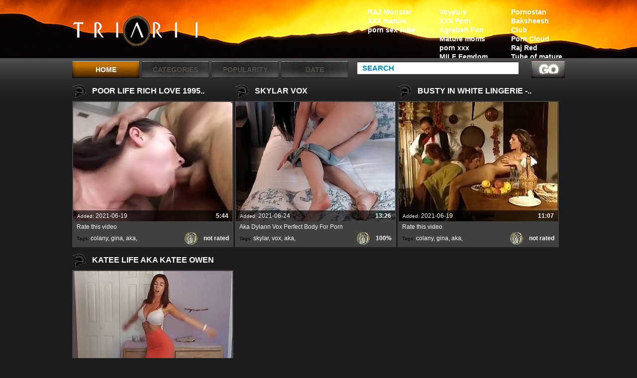

--- FILE ---
content_type: text/html; charset=UTF-8
request_url: https://xxxtriarii.com/tag-best/aka/1/
body_size: 4549
content:
<head>
	  <base target="_blank">
	<title>best aka porn videos page 1 at xxxtriarii.com</title>
	<meta name="viewport" content="width=device-width, initial-scale=1.0, maximum-scale=1.0">
	<meta http-equiv="content-type" content="text/html; charset=utf-8" />
	<style media="all" type="text/css">@import "/all.css";</style>
	<!--[if lt IE 9]><script src="http://ie7-js.googlecode.com/svn/version/2.1(beta4)/IE9.js"></script><![endif]-->
	<script src="https://code.jquery.com/jquery-latest.js"></script>
	<script src="https://code.jquery.com/ui/1.9.2/jquery-ui.js"></script>
	<script type="text/javascript">
		(function($) {
		$(function() {

		  $('ul.tabs').delegate('li:not(.current)', 'click', function() {
		    $(this).addClass('current').siblings().removeClass('current')
		      .parents('div.section').find('div.box').eq($(this).index()).fadeIn(150).siblings('div.box').hide();
		  })

		})
		})(jQuery)
	</script>
	
		<script src='/scj/includes/js/jquery.js'></script>

<script>
$(document).ready(function() {
	
	$("img[id^=rot]").bind('mouseenter', function() {
		$(this).attr('rotating', 1);
		StartSlide($(this).attr('id'));
	}).mouseleave(function() {
		$(this).attr('rotating', 0);
        if ($(this).attr('original_src')) $(this).attr('src', $(this).attr('original_src'));
	});

});


function StartSlide(id) {
	if (!$('#' + id).attr('rotating') || $('#' + id).attr('rotating') == 0) return false;

    if (!$('#' + id).attr('original_src')) $('#' + id).attr('original_src', $('#' + id).attr('src'));

	var images = $('#' + id).attr('original_src') + ',' + $('#' + id).attr('rel');
    images = images.split(',');
    var cur = $('#' + id).attr('current_img');

    cur = parseInt(cur);
    cur = (!cur || cur == 0) ? 1 : (cur+1);

    cur = (!images[cur]) ? 0 : cur;
    $('#' + id).attr('current_img', cur);

 	var preload = new Image();

	if (cur == 0) {
		preload.src = $('#' + id).attr('original_src');
	} else {
		preload.src = images[cur];
	}

    if ($('#' + id).attr('rotating')) setTimeout("ChangeSRC('"+id+"', '"+preload.src+"')", 700);		

}

function ChangeSRC(id, src) {
	if (!$('#' + id).attr('rotating') || $('#' + id).attr('rotating') == 0) return false;
	$('#' + id).attr('src', src);
    StartSlide(id);
}
</script>

	
</head>
<body>
<div class="vcs_brand-toggle" data-vc-accordion="" data-vc-container=".vcs_menu" data-vc-target=".vcs_nav" data-vc-action="toggle">
	<span class="vcs_brand-sign">
		<span class="vcs_brand-sign-s"></span>
		<span class="vcs_brand-sign-s"></span>
		<span class="vcs_brand-sign-x"></span>
	</span>
</div>
<script type="text/javascript">
$('.vcs_brand-toggle').on('click',function(){
	$(this).toggleClass('vc_active');
	$('.top-menu > ul').slideToggle();
})
</script>
	<div class="container">
		<div id="header">
			<div class="wrap">
				<div class="logo"><a href="/">XXX Triarii</a></div>
				<ul>
						    
						        <li><a href="/friend/pornostan.com">Pornostan  </a></li>
						    
						        <li><a href="/friend/baksheesh.club">Baksheesh Club  </a></li>
						    
						        <li><a href="/friend/xxxporn.cloud">Porn Cloud  </a></li>
						    
						        <li><a href="/friend/raj.red">Raj Red  </a></li>
						    
						        <li><a href="/friend/tubeofmatureporn.com">Tube of mature porn  </a></li>
						    
				</ul>
				<ul>
						    
						        <li><a href="/friend/voyeurs.life">Voyeurs  </a></li>
						    
						        <li><a href="/friend/xxxporn.life">XXX Porn  </a></li>
						    
						        <li><a href="/friend/agrabah.fun">Agrabah Fun  </a></li>
						    
						        <li><a href="/friend/maturemomspornxxx.com">Mature moms porn xxx  </a></li>
						    
						        <li><a href="/friend/milfemdom.com">MILF Femdom  </a></li>
						    
				</ul>
				<ul>
						    
						        <li><a href="/friend/raj.monster">RAJ Monster  </a></li>
						    
						        <li><a href="/friend/xxxmaturepornsextube.com">XXX mature porn sex tube  </a></li>
						    
				</ul>
			</div>
			<div class="top-menu">
				<ul>
					<li class="active"><a href="/">Home</a></li>
					<li>
						<a href="#">categories</a>
						<ul>
								    
					  					  <li><a href="/cat-best/Mature/1/">Mature</a></li>
								    
					  					  <li><a href="/cat-best/MILF/1/">MILF</a></li>
								    
					  					  <li><a href="/cat-best/Retro/1/">Retro</a></li>
								    
						</ul>
					</li>
										<li><a href="/tag-best/aka/1/">Popularity</a></li>
					<li><a href="/tag-new/aka/1/">Date</a></li>
									</ul>
				<div class="search">
				    <form id="search_form" method="GET" target="_self" onsubmit="document.getElementById('search_form').action='/search-best/'+escape(document.getElementById('search_input').value.split(' ').join('+'))+'/1/';">
					<input class="txt-input" type="text" id="search_input" value="Search"  onblur="if(this.value=='') this.value='Search';" onfocus="if(this.value=='Search') this.value='';"/>
					<input class="btn-submit" type="submit" />
					</form>
				</div>
			</div>
			<div style="clear: both;"></div>
		</div>
		<div id="content">

			<ul class="thumbs-big">
			    
			    
			    
				<li>
					<h3>Poor Life Rich Love 1995..</h3>
					<div class="img-holder">
						<a href="/video/poor-life-rich-love-1995-full-movie-with-tiziana-redford/"><img id='rot811' src="https://xxxtriarii.z00.monster/scj/thumbs/14/591-rich-with.jpg" alt="Poor Life Rich Love 1995 Full Movie With Tiziana Redford Aka Gina Colany  31" rel="https://xxxtriarii.z00.monster/scj/thumbs/14/593-poor.jpg,https://xxxtriarii.z00.monster/scj/thumbs/14/579-movie-tiziana-aka.jpg,https://xxxtriarii.z00.monster/scj/thumbs/14/580-full.jpg,https://xxxtriarii.z00.monster/scj/thumbs/14/581-aka-gina-colany.jpg,https://xxxtriarii.z00.monster/scj/thumbs/14/582-life-love.jpg,https://xxxtriarii.z00.monster/scj/thumbs/14/583-love-.jpg,https://xxxtriarii.z00.monster/scj/thumbs/14/584-redford.jpg,https://xxxtriarii.z00.monster/scj/thumbs/14/585-1995-redford-gina.jpg,https://xxxtriarii.z00.monster/scj/thumbs/14/586-love.jpg,https://xxxtriarii.z00.monster/scj/thumbs/14/587-tiziana.jpg,https://xxxtriarii.z00.monster/scj/thumbs/14/588-love-movie-redford.jpg,https://xxxtriarii.z00.monster/scj/thumbs/14/589-redford-.jpg,https://xxxtriarii.z00.monster/scj/thumbs/14/590-poor-with-aka.jpg,https://xxxtriarii.z00.monster/scj/thumbs/14/591-rich-with.jpg,https://xxxtriarii.z00.monster/scj/thumbs/14/592-1995-colany-31.jpg,https://xxxtriarii.z00.monster/scj/thumbs/14/594-love-tiziana-.jpg,https://xxxtriarii.z00.monster/scj/thumbs/14/595-poor-rich-1995.jpg,https://xxxtriarii.z00.monster/scj/thumbs/14/596-poor-colany.jpg,https://xxxtriarii.z00.monster/scj/thumbs/14/597-life-aka.jpg,https://xxxtriarii.z00.monster/scj/thumbs/14/598-tiziana.jpg,https://xxxtriarii.z00.monster/scj/thumbs/14/599-full.jpg,https://xxxtriarii.z00.monster/scj/thumbs/14/600-poor.jpg,https://xxxtriarii.z00.monster/scj/thumbs/14/601-rich.jpg,https://xxxtriarii.z00.monster/scj/thumbs/14/602-poor-full-movie.jpg,https://xxxtriarii.z00.monster/scj/thumbs/14/603-.jpg" /></a>
						<div class="wrap">
							<span>Added: <i>2021-06-19</i></span>
							<strong>5:44</strong>
						</div>
					</div>
					<div class="about">
					    <span>Rate this video</span>
						<div class="tags"><em>Tags:</em>  <a href="/tag-best/colany/1/">colany</a>,  <a href="/tag-best/gina/1/">gina</a>,  <a href="/tag-best/aka/1/">aka</a>, </div>
						<strong class="likes">not rated</strong>
					</div>
				</li>
				
				
			    
				<li>
					<h3>Skylar Vox</h3>
					<div class="img-holder">
						<a href="/video/skylar-vox-963/"><img id='rot963' src="https://xxxtriarii.z00.monster/scj/thumbs/18/747-vox.jpg" alt="Skylar Vox" rel="https://xxxtriarii.z00.monster/scj/thumbs/18/737-skylar-vox.jpg,https://xxxtriarii.z00.monster/scj/thumbs/18/739-vox.jpg,https://xxxtriarii.z00.monster/scj/thumbs/18/741-skylar.jpg,https://xxxtriarii.z00.monster/scj/thumbs/18/743-skylar-vox.jpg,https://xxxtriarii.z00.monster/scj/thumbs/18/745-vox.jpg,https://xxxtriarii.z00.monster/scj/thumbs/18/747-vox.jpg,https://xxxtriarii.z00.monster/scj/thumbs/18/749-vox.jpg,https://xxxtriarii.z00.monster/scj/thumbs/18/751-skylar.jpg,https://xxxtriarii.z00.monster/scj/thumbs/18/753-skylar-vox.jpg,https://xxxtriarii.z00.monster/scj/thumbs/18/755-skylar-vox.jpg,https://xxxtriarii.z00.monster/scj/thumbs/18/757-skylar-vox.jpg,https://xxxtriarii.z00.monster/scj/thumbs/18/759-skylar-vox.jpg,https://xxxtriarii.z00.monster/scj/thumbs/18/761-skylar-vox.jpg,https://xxxtriarii.z00.monster/scj/thumbs/18/763-vox.jpg,https://xxxtriarii.z00.monster/scj/thumbs/18/765-skylar-vox.jpg,https://xxxtriarii.z00.monster/scj/thumbs/18/767-skylar.jpg,https://xxxtriarii.z00.monster/scj/thumbs/18/768-vox.jpg,https://xxxtriarii.z00.monster/scj/thumbs/18/769-skylar.jpg,https://xxxtriarii.z00.monster/scj/thumbs/18/770-skylar-vox.jpg,https://xxxtriarii.z00.monster/scj/thumbs/18/771-skylar-vox.jpg,https://xxxtriarii.z00.monster/scj/thumbs/18/772-skylar.jpg,https://xxxtriarii.z00.monster/scj/thumbs/18/773-skylar.jpg,https://xxxtriarii.z00.monster/scj/thumbs/18/774-skylar-vox.jpg,https://xxxtriarii.z00.monster/scj/thumbs/18/775-skylar.jpg,https://xxxtriarii.z00.monster/scj/thumbs/18/776-skylar-vox.jpg" /></a>
						<div class="wrap">
							<span>Added: <i>2021-06-24</i></span>
							<strong>13:26</strong>
						</div>
					</div>
					<div class="about">
					    <span>Aka Dylann Vox Perfect Body For Porn</span>
						<div class="tags"><em>Tags:</em>  <a href="/tag-best/skylar/1/">skylar</a>,  <a href="/tag-best/vox/1/">vox</a>,  <a href="/tag-best/aka/1/">aka</a>, </div>
						<strong class="likes">100%</strong>
					</div>
				</li>
				
				
			    
				<li>
					<h3>Busty In White Lingerie -..</h3>
					<div class="img-holder">
						<a href="/video/busty-in-white-lingerie-tiziana-redford-aka-gina/"><img id='rot760' src="https://xxxtriarii.z00.monster/scj/thumbs/13/306-lingerie-aka.jpg" alt="Busty In White Lingerie - Tiziana Redford Aka Gina Colany 30" rel="https://xxxtriarii.z00.monster/scj/thumbs/13/278-tiziana-colany.jpg,https://xxxtriarii.z00.monster/scj/thumbs/13/280-gina-30.jpg,https://xxxtriarii.z00.monster/scj/thumbs/13/282-white.jpg,https://xxxtriarii.z00.monster/scj/thumbs/13/284-white-lingerie-colany.jpg,https://xxxtriarii.z00.monster/scj/thumbs/13/286-white-lingerie-gina.jpg,https://xxxtriarii.z00.monster/scj/thumbs/13/288-aka-gina-30.jpg,https://xxxtriarii.z00.monster/scj/thumbs/13/290-in.jpg,https://xxxtriarii.z00.monster/scj/thumbs/13/292-lingerie.jpg,https://xxxtriarii.z00.monster/scj/thumbs/13/294-lingerie-30.jpg,https://xxxtriarii.z00.monster/scj/thumbs/13/296-busty-aka-gina.jpg,https://xxxtriarii.z00.monster/scj/thumbs/13/298-in--30.jpg,https://xxxtriarii.z00.monster/scj/thumbs/13/300-lingerie-aka.jpg,https://xxxtriarii.z00.monster/scj/thumbs/13/302-lingerie-tiziana.jpg,https://xxxtriarii.z00.monster/scj/thumbs/13/303-aka-colany-30.jpg,https://xxxtriarii.z00.monster/scj/thumbs/13/304-white-lingerie-aka.jpg,https://xxxtriarii.z00.monster/scj/thumbs/13/305-white--.jpg,https://xxxtriarii.z00.monster/scj/thumbs/13/306-lingerie-aka.jpg,https://xxxtriarii.z00.monster/scj/thumbs/13/307-busty-in-gina.jpg,https://xxxtriarii.z00.monster/scj/thumbs/13/308-redford-aka.jpg,https://xxxtriarii.z00.monster/scj/thumbs/13/309-busty-lingerie.jpg,https://xxxtriarii.z00.monster/scj/thumbs/13/310--aka.jpg,https://xxxtriarii.z00.monster/scj/thumbs/13/311-tiziana.jpg,https://xxxtriarii.z00.monster/scj/thumbs/13/312-.jpg,https://xxxtriarii.z00.monster/scj/thumbs/13/313-busty-tiziana-30.jpg,https://xxxtriarii.z00.monster/scj/thumbs/13/314-lingerie-30.jpg" /></a>
						<div class="wrap">
							<span>Added: <i>2021-06-19</i></span>
							<strong>11:07</strong>
						</div>
					</div>
					<div class="about">
					    <span>Rate this video</span>
						<div class="tags"><em>Tags:</em>  <a href="/tag-best/colany/1/">colany</a>,  <a href="/tag-best/gina/1/">gina</a>,  <a href="/tag-best/aka/1/">aka</a>, </div>
						<strong class="likes">not rated</strong>
					</div>
				</li>
				
				
			    
				<li>
					<h3>Katee Life Aka Katee Owen</h3>
					<div class="img-holder">
						<a href="/video/katee-life-aka-katee-owen/"><img id='rot1057' src="https://xxxtriarii.z00.monster/scj/thumbs/21/238-aka.jpg" alt="Katee Life Aka Katee Owen" rel="https://xxxtriarii.z00.monster/scj/thumbs/21/223-life-aka-katee.jpg,https://xxxtriarii.z00.monster/scj/thumbs/21/224-katee-life-owen.jpg,https://xxxtriarii.z00.monster/scj/thumbs/21/225-owen.jpg,https://xxxtriarii.z00.monster/scj/thumbs/21/226-katee-life-katee.jpg,https://xxxtriarii.z00.monster/scj/thumbs/21/227-owen.jpg,https://xxxtriarii.z00.monster/scj/thumbs/21/228-katee-owen.jpg,https://xxxtriarii.z00.monster/scj/thumbs/21/229-katee.jpg,https://xxxtriarii.z00.monster/scj/thumbs/21/230-life-aka.jpg,https://xxxtriarii.z00.monster/scj/thumbs/21/231-aka-katee.jpg,https://xxxtriarii.z00.monster/scj/thumbs/21/232-katee.jpg,https://xxxtriarii.z00.monster/scj/thumbs/21/233-katee-aka-katee.jpg,https://xxxtriarii.z00.monster/scj/thumbs/21/234-life-aka.jpg,https://xxxtriarii.z00.monster/scj/thumbs/21/235-katee-katee.jpg,https://xxxtriarii.z00.monster/scj/thumbs/21/236-katee-life.jpg,https://xxxtriarii.z00.monster/scj/thumbs/21/237-katee-aka.jpg,https://xxxtriarii.z00.monster/scj/thumbs/21/238-aka.jpg,https://xxxtriarii.z00.monster/scj/thumbs/21/239-katee-aka-katee.jpg,https://xxxtriarii.z00.monster/scj/thumbs/21/240-life-aka-katee.jpg,https://xxxtriarii.z00.monster/scj/thumbs/21/241-life-aka.jpg,https://xxxtriarii.z00.monster/scj/thumbs/21/242-katee-life.jpg,https://xxxtriarii.z00.monster/scj/thumbs/21/243-aka-owen.jpg,https://xxxtriarii.z00.monster/scj/thumbs/21/244-aka-katee.jpg,https://xxxtriarii.z00.monster/scj/thumbs/21/245-katee-katee-owen.jpg,https://xxxtriarii.z00.monster/scj/thumbs/21/246-katee-owen.jpg,https://xxxtriarii.z00.monster/scj/thumbs/21/249-katee.jpg" /></a>
						<div class="wrap">
							<span>Added: <i>2021-06-24</i></span>
							<strong>18:08</strong>
						</div>
					</div>
					<div class="about">
					    <span>Compilation</span>
						<div class="tags"><em>Tags:</em>  <a href="/tag-best/katee/1/">katee</a>,  <a href="/tag-best/life/1/">life</a>,  <a href="/tag-best/aka/1/">aka</a>, </div>
						<strong class="likes">100%</strong>
					</div>
				</li>
				
				

			</ul>
			<div class="pagination">
				<ul>
				    
				    				    



					<li><a href="/tag-best/aka/1/">1</a></li>

					

					    				    
				</ul>
			</div>

			<ul class="thumbs">
			    
				<li><a href="/cat-best/Mature/1/"><img src="https://xxxtriarii.z00.monster/scj/thumbs/23/898-anal.jpg" alt="" /><span>Mature</span></a></li>
				
				<li><a href="/cat-best/MILF/1/"><img src="https://xxxtriarii.z00.monster/scj/thumbs/32/165-busty.jpg" alt="" /><span>MILF</span></a></li>
				
				<li><a href="/cat-best/Retro/1/"><img src="https://xxxtriarii.z00.monster/scj/thumbs/15/811-1970-in-volume.jpg" alt="" /><span>Retro</span></a></li>
				
			</ul>

			<div class="gray-box">
				<h2>Tag cloud:</h2>
				<ol class="nomargin">
				    
					<li><a href="/tag-best/admin/1/">admin <span>(0)</span></a></li>
					
					<li><a href="/tag-best/added/1/">added <span>(0)</span></a></li>
					
					<li><a href="/tag-best/peepleak/1/">peepleak <span>(1)</span></a></li>
					
					<li><a href="/tag-best/milf/1/">milf <span>(145)</span></a></li>
					
					<li><a href="/tag-best/showing/1/">showing <span>(2)</span></a></li>
					
					<li><a href="/tag-best/tight/1/">tight <span>(8)</span></a></li>
					
					<li><a href="/tag-best/xxx/1/">xxx <span>(128)</span></a></li>
					
					<li><a href="/tag-best/sd/1/">sd <span>(5)</span></a></li>
					
					<li><a href="/tag-best/mp4/1/">mp4 <span>(5)</span></a></li>
					
					<li><a href="/tag-best/woodmancastingx/1/">woodmancastingx <span>(1)</span></a></li>
					
				</ol>
				<ol>
				    
					<li><a href="/tag-best/bianca/1/">bianca <span>(2)</span></a></li>
					
					<li><a href="/tag-best/ferrero/1/">ferrero <span>(1)</span></a></li>
					
					<li><a href="/tag-best/hard/1/">hard <span>(40)</span></a></li>
					
					<li><a href="/tag-best/kleenex/1/">kleenex <span>(1)</span></a></li>
					
					<li><a href="/tag-best/myfriendshotmom/1/">myfriendshotmom <span>(1)</span></a></li>
					
					<li><a href="/tag-best/havana/1/">havana <span>(4)</span></a></li>
					
					<li><a href="/tag-best/bleu/1/">bleu <span>(4)</span></a></li>
					
					<li><a href="/tag-best/newsensations/1/">newsensations <span>(1)</span></a></li>
					
					<li><a href="/tag-best/brittany/1/">brittany <span>(7)</span></a></li>
					
					<li><a href="/tag-best/andrews/1/">andrews <span>(4)</span></a></li>
					
				</ol>
				<ol>
				    
					<li><a href="/tag-best/readyornothereicum/1/">readyornothereicum <span>(1)</span></a></li>
					
					<li><a href="/tag-best/alexa/1/">alexa <span>(6)</span></a></li>
					
					<li><a href="/tag-best/tomas/1/">tomas <span>(1)</span></a></li>
					
					<li><a href="/tag-best/remastered/1/">remastered <span>(3)</span></a></li>
					
					<li><a href="/tag-best/milfty/1/">milfty <span>(3)</span></a></li>
					
					<li><a href="/tag-best/brandi/1/">brandi <span>(5)</span></a></li>
					
					<li><a href="/tag-best/love/1/">love <span>(30)</span></a></li>
					
					<li><a href="/tag-best/spitroasting/1/">spitroasting <span>(1)</span></a></li>
					
					<li><a href="/tag-best/misses/1/">misses <span>(3)</span></a></li>
					
					<li><a href="/tag-best/clause/1/">clause <span>(3)</span></a></li>
					
				</ol>
				<ol>
				    
					<li><a href="/tag-best/[720p/1/">[720p <span>(6)</span></a></li>
					
					<li><a href="/tag-best/hd]/1/">hd] <span>(6)</span></a></li>
					
					<li><a href="/tag-best/brazzers/1/">brazzers <span>(2)</span></a></li>
					
					<li><a href="/tag-best/exxtra/1/">exxtra <span>(2)</span></a></li>
					
					<li><a href="/tag-best/sofia/1/">sofia <span>(3)</span></a></li>
					
					<li><a href="/tag-best/rose/1/">rose <span>(11)</span></a></li>
					
					<li><a href="/tag-best/load/1/">load <span>(19)</span></a></li>
					
					<li><a href="/tag-best/size/1/">size <span>(1)</span></a></li>
					
					<li><a href="/tag-best/jordis/1/">jordis <span>(1)</span></a></li>
					
					<li><a href="/tag-best/max/1/">max <span>(1)</span></a></li>
					
				</ol>
				<ol>
				    
					<li><a href="/tag-best/milfs/1/">milfs <span>(14)</span></a></li>
					
					<li><a href="/tag-best/crystal/1/">crystal <span>(5)</span></a></li>
					
					<li><a href="/tag-best/rush/1/">rush <span>(1)</span></a></li>
					
					<li><a href="/tag-best/carmen/1/">carmen <span>(3)</span></a></li>
					
					<li><a href="/tag-best/rae/1/">rae <span>(1)</span></a></li>
					
					<li><a href="/tag-best/fostering/1/">fostering <span>(1)</span></a></li>
					
					<li><a href="/tag-best/naughty/1/">naughty <span>(20)</span></a></li>
					
					<li><a href="/tag-best/habits/1/">habits <span>(1)</span></a></li>
					
					<li><a href="/tag-best/wank/1/">wank <span>(6)</span></a></li>
					
					<li><a href="/tag-best/ashley/1/">ashley <span>(4)</span></a></li>
					
				</ol>
				<ol>
				    
					<li><a href="/tag-best/lane/1/">lane <span>(3)</span></a></li>
					
					<li><a href="/tag-best/special/1/">special <span>(2)</span></a></li>
					
					<li><a href="/tag-best/little/1/">little <span>(2)</span></a></li>
					
					<li><a href="/tag-best/friends/1/">friends <span>(5)</span></a></li>
					
					<li><a href="/tag-best/mom/1/">mom <span>(44)</span></a></li>
					
					<li><a href="/tag-best/joslyn/1/">joslyn <span>(1)</span></a></li>
					
					<li><a href="/tag-best/james/1/">james <span>(6)</span></a></li>
					
					<li><a href="/tag-best/dirty/1/">dirty <span>(13)</span></a></li>
					
					<li><a href="/tag-best/wives/1/">wives <span>(3)</span></a></li>
					
					<li><a href="/tag-best/club/1/">club <span>(2)</span></a></li>
					
				</ol>
				<ol>
				    
					<li><a href="/tag-best/jessie/1/">jessie <span>(3)</span></a></li>
					
					<li><a href="/tag-best/lee/1/">lee <span>(10)</span></a></li>
					
					<li><a href="/tag-best/first/1/">first <span>(16)</span></a></li>
					
					<li><a href="/tag-best/sex/1/">sex <span>(59)</span></a></li>
					
					<li><a href="/tag-best/teacher/1/">teacher <span>(6)</span></a></li>
					
					<li><a href="/tag-best/india/1/">india <span>(2)</span></a></li>
					
					<li><a href="/tag-best/summer/1/">summer <span>(5)</span></a></li>
					
					<li><a href="/tag-best/wop/1/">wop <span>(2)</span></a></li>
					
					<li><a href="/tag-best/lex/1/">lex <span>(3)</span></a></li>
					
					<li><a href="/tag-best/loves/1/">loves <span>(20)</span></a></li>
					
				</ol>
			</div>
			<div class="gray-box mpv-box2">
				<h2>Our friens:</h2>
				<ul>
				    
					<li><a href="/friend/pornostan.com"><span>1.</span>Pornostan</a></li>
					
					<li><a href="/friend/baksheesh.club"><span>2.</span>Baksheesh Club</a></li>
					
					<li><a href="/friend/xxxporn.cloud"><span>3.</span>Porn Cloud</a></li>
					
					<li><a href="/friend/raj.red"><span>4.</span>Raj Red</a></li>
					
					<li><a href="/friend/tubeofmatureporn.com"><span>5.</span>Tube of mature porn</a></li>
					
					<li><a href="/friend/voyeurs.life"><span>6.</span>Voyeurs</a></li>
					
					<li><a href="/friend/xxxporn.life"><span>7.</span>XXX Porn</a></li>
					
					<li><a href="/friend/agrabah.fun"><span>8.</span>Agrabah Fun</a></li>
					
					<li><a href="/friend/maturemomspornxxx.com"><span>9.</span>Mature moms porn xxx</a></li>
					
					<li><a href="/friend/milfemdom.com"><span>10.</span>MILF Femdom</a></li>
					
				</ul>
				<ul>
				    
					<li><a href="/friend/raj.monster"><span>11.</span>RAJ Monster</a></li>
					
					<li><a href="/friend/xxxmaturepornsextube.com"><span>12.</span>XXX mature porn sex tube</a></li>
					
				</ul>
				<ul>
				    
				</ul>
				<ul>
				    
				</ul>
				<ul>
				    
				</ul>
			</div>
			<div class="gray-box mpv-box3">
				<h2>Random videos</h2>
				<ul>
				    
				</ul>
				<ul>
				    
				</ul>
			</div>
		</div>
	</div>
	<div id="footer">
		<div class="container">
			<div class="f-logo"></div>
			<div class="f-right">
				<p>Disclaimer: All models on this website are 18 years or older. xxxtriarii.com has a zero-tolerance policy against ILLEGAL pornography.<br />All galleries and links are provided by 3rd parties. We have no control over the content of these pages. We take no responsibility for the content on any website which we link to, please use your own discretion while surfing the links.</p>
			</div>
		</div>
	</div>
<script defer src="https://static.cloudflareinsights.com/beacon.min.js/vcd15cbe7772f49c399c6a5babf22c1241717689176015" integrity="sha512-ZpsOmlRQV6y907TI0dKBHq9Md29nnaEIPlkf84rnaERnq6zvWvPUqr2ft8M1aS28oN72PdrCzSjY4U6VaAw1EQ==" data-cf-beacon='{"version":"2024.11.0","token":"81d9570ead214731955727d78dcba76e","r":1,"server_timing":{"name":{"cfCacheStatus":true,"cfEdge":true,"cfExtPri":true,"cfL4":true,"cfOrigin":true,"cfSpeedBrain":true},"location_startswith":null}}' crossorigin="anonymous"></script>
</body>
</html>